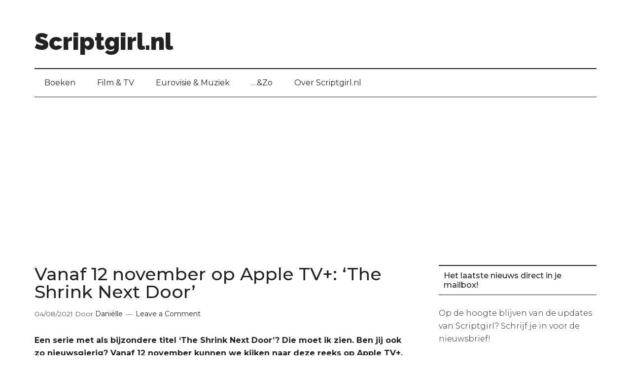

--- FILE ---
content_type: text/html; charset=UTF-8
request_url: https://www.scriptgirl.nl/2021/08/vanaf-12-november-op-apple-tv-the-shrink-next-door/
body_size: 18855
content:
<!DOCTYPE html>
<html lang="nl">
<head >
<meta charset="UTF-8" />
<meta name="viewport" content="width=device-width, initial-scale=1" />
<script>var et_site_url='https://www.scriptgirl.nl';var et_post_id='51945';function et_core_page_resource_fallback(a,b){"undefined"===typeof b&&(b=a.sheet.cssRules&&0===a.sheet.cssRules.length);b&&(a.onerror=null,a.onload=null,a.href?a.href=et_site_url+"/?et_core_page_resource="+a.id+et_post_id:a.src&&(a.src=et_site_url+"/?et_core_page_resource="+a.id+et_post_id))}
</script><meta name='robots' content='index, follow, max-image-preview:large, max-snippet:-1, max-video-preview:-1' />

	<!-- This site is optimized with the Yoast SEO plugin v26.7 - https://yoast.com/wordpress/plugins/seo/ -->
	<title>Vanaf 12 november op Apple TV+: &#039;The Shrink Next Door&#039; - Scriptgirl.nl</title>
	<meta name="description" content="De serie &#039;The Shrink Next Door&#039; is gebaseerd op het waargebeurde verhaal van Marty en de therapeut die zijn leven veranderde, en overnam." />
	<link rel="canonical" href="https://www.scriptgirl.nl/2021/08/vanaf-12-november-op-apple-tv-the-shrink-next-door/" />
	<meta property="og:locale" content="nl_NL" />
	<meta property="og:type" content="article" />
	<meta property="og:title" content="Vanaf 12 november op Apple TV+: &#039;The Shrink Next Door&#039; - Scriptgirl.nl" />
	<meta property="og:description" content="De serie &#039;The Shrink Next Door&#039; is gebaseerd op het waargebeurde verhaal van Marty en de therapeut die zijn leven veranderde, en overnam." />
	<meta property="og:url" content="https://www.scriptgirl.nl/2021/08/vanaf-12-november-op-apple-tv-the-shrink-next-door/" />
	<meta property="og:site_name" content="Scriptgirl.nl" />
	<meta property="article:author" content="https://www.facebook.com/scriptgirlnl/" />
	<meta property="article:published_time" content="2021-08-03T23:06:00+00:00" />
	<meta property="article:modified_time" content="2021-08-05T09:27:20+00:00" />
	<meta property="og:image" content="https://www.scriptgirl.nl/wp-content/uploads/The-Shrink-Next-Door-e1626592402185.jpg" />
	<meta property="og:image:width" content="750" />
	<meta property="og:image:height" content="422" />
	<meta property="og:image:type" content="image/jpeg" />
	<meta name="author" content="Daniëlle" />
	<meta name="twitter:card" content="summary_large_image" />
	<meta name="twitter:creator" content="@scriptgirlnl" />
	<meta name="twitter:label1" content="Written by" />
	<meta name="twitter:data1" content="Daniëlle" />
	<meta name="twitter:label2" content="Est. reading time" />
	<meta name="twitter:data2" content="2 minutes" />
	<script type="application/ld+json" class="yoast-schema-graph">{"@context":"https://schema.org","@graph":[{"@type":"Article","@id":"https://www.scriptgirl.nl/2021/08/vanaf-12-november-op-apple-tv-the-shrink-next-door/#article","isPartOf":{"@id":"https://www.scriptgirl.nl/2021/08/vanaf-12-november-op-apple-tv-the-shrink-next-door/"},"author":{"name":"Daniëlle","@id":"https://www.scriptgirl.nl/#/schema/person/ea0ee7b7489fbc5e453be2e74a14102e"},"headline":"Vanaf 12 november op Apple TV+: &#8216;The Shrink Next Door&#8217;","datePublished":"2021-08-03T23:06:00+00:00","dateModified":"2021-08-05T09:27:20+00:00","mainEntityOfPage":{"@id":"https://www.scriptgirl.nl/2021/08/vanaf-12-november-op-apple-tv-the-shrink-next-door/"},"wordCount":255,"commentCount":0,"publisher":{"@id":"https://www.scriptgirl.nl/#organization"},"image":{"@id":"https://www.scriptgirl.nl/2021/08/vanaf-12-november-op-apple-tv-the-shrink-next-door/#primaryimage"},"thumbnailUrl":"https://www.scriptgirl.nl/wp-content/uploads/The-Shrink-Next-Door-e1626592402185.jpg","keywords":["Apple TV+","gebaseerd op podcast","Joe Nocera","Kathryn Hahn","Paul Rudd","serie","The Shrink Next Door","Will Ferrell"],"articleSection":["Featured","Film &amp; TV"],"inLanguage":"nl","potentialAction":[{"@type":"CommentAction","name":"Comment","target":["https://www.scriptgirl.nl/2021/08/vanaf-12-november-op-apple-tv-the-shrink-next-door/#respond"]}]},{"@type":"WebPage","@id":"https://www.scriptgirl.nl/2021/08/vanaf-12-november-op-apple-tv-the-shrink-next-door/","url":"https://www.scriptgirl.nl/2021/08/vanaf-12-november-op-apple-tv-the-shrink-next-door/","name":"Vanaf 12 november op Apple TV+: 'The Shrink Next Door' - Scriptgirl.nl","isPartOf":{"@id":"https://www.scriptgirl.nl/#website"},"primaryImageOfPage":{"@id":"https://www.scriptgirl.nl/2021/08/vanaf-12-november-op-apple-tv-the-shrink-next-door/#primaryimage"},"image":{"@id":"https://www.scriptgirl.nl/2021/08/vanaf-12-november-op-apple-tv-the-shrink-next-door/#primaryimage"},"thumbnailUrl":"https://www.scriptgirl.nl/wp-content/uploads/The-Shrink-Next-Door-e1626592402185.jpg","datePublished":"2021-08-03T23:06:00+00:00","dateModified":"2021-08-05T09:27:20+00:00","description":"De serie 'The Shrink Next Door' is gebaseerd op het waargebeurde verhaal van Marty en de therapeut die zijn leven veranderde, en overnam.","breadcrumb":{"@id":"https://www.scriptgirl.nl/2021/08/vanaf-12-november-op-apple-tv-the-shrink-next-door/#breadcrumb"},"inLanguage":"nl","potentialAction":[{"@type":"ReadAction","target":["https://www.scriptgirl.nl/2021/08/vanaf-12-november-op-apple-tv-the-shrink-next-door/"]}]},{"@type":"ImageObject","inLanguage":"nl","@id":"https://www.scriptgirl.nl/2021/08/vanaf-12-november-op-apple-tv-the-shrink-next-door/#primaryimage","url":"https://www.scriptgirl.nl/wp-content/uploads/The-Shrink-Next-Door-e1626592402185.jpg","contentUrl":"https://www.scriptgirl.nl/wp-content/uploads/The-Shrink-Next-Door-e1626592402185.jpg","width":750,"height":422,"caption":"The Shrink Next Door"},{"@type":"BreadcrumbList","@id":"https://www.scriptgirl.nl/2021/08/vanaf-12-november-op-apple-tv-the-shrink-next-door/#breadcrumb","itemListElement":[{"@type":"ListItem","position":1,"name":"BLOG","item":"https://www.scriptgirl.nl/blog/"},{"@type":"ListItem","position":2,"name":"Vanaf 12 november op Apple TV+: &#8216;The Shrink Next Door&#8217;"}]},{"@type":"WebSite","@id":"https://www.scriptgirl.nl/#website","url":"https://www.scriptgirl.nl/","name":"Scriptgirl.nl","description":"TV, thrillers &amp; fashion","publisher":{"@id":"https://www.scriptgirl.nl/#organization"},"potentialAction":[{"@type":"SearchAction","target":{"@type":"EntryPoint","urlTemplate":"https://www.scriptgirl.nl/?s={search_term_string}"},"query-input":{"@type":"PropertyValueSpecification","valueRequired":true,"valueName":"search_term_string"}}],"inLanguage":"nl"},{"@type":"Organization","@id":"https://www.scriptgirl.nl/#organization","name":"Scriptgirl.nl","url":"https://www.scriptgirl.nl/","logo":{"@type":"ImageObject","inLanguage":"nl","@id":"https://www.scriptgirl.nl/#/schema/logo/image/","url":"https://www.scriptgirl.nl/wp-content/uploads/Scriptgirl.nl-logo-1.png","contentUrl":"https://www.scriptgirl.nl/wp-content/uploads/Scriptgirl.nl-logo-1.png","width":225,"height":225,"caption":"Scriptgirl.nl"},"image":{"@id":"https://www.scriptgirl.nl/#/schema/logo/image/"}},{"@type":"Person","@id":"https://www.scriptgirl.nl/#/schema/person/ea0ee7b7489fbc5e453be2e74a14102e","name":"Daniëlle","image":{"@type":"ImageObject","inLanguage":"nl","@id":"https://www.scriptgirl.nl/#/schema/person/image/","url":"https://secure.gravatar.com/avatar/4affbad18b80cb85bbdd76e291164f7918889de0ac7d4eeac926d3c96828b204?s=96&d=identicon&r=g","contentUrl":"https://secure.gravatar.com/avatar/4affbad18b80cb85bbdd76e291164f7918889de0ac7d4eeac926d3c96828b204?s=96&d=identicon&r=g","caption":"Daniëlle"},"description":"Blogger ( blogt ook dagelijks op OhOhMama.nl), tv-verslaafd, historica, ooit ook eens opgeleid als journalist, webjunkie en leest meer dan goed voor d'r is. Woont in het dagelijks leven samen met een geduldige vriend, twee dochters , een hond en een eigenwijze kat.","sameAs":["http://www.scriptgirl.nl","https://www.facebook.com/scriptgirlnl/","https://www.instagram.com/scriptgirlnl","https://www.linkedin.com/in/danielle-spoelstra-05004aa4/?originalSubdomain=nl","https://x.com/scriptgirlnl"],"url":"https://www.scriptgirl.nl/author/liviaflorence/"}]}</script>
	<!-- / Yoast SEO plugin. -->


<link rel='dns-prefetch' href='//fonts.googleapis.com' />
<link rel="alternate" type="application/rss+xml" title="Scriptgirl.nl &raquo; Feed" href="https://www.scriptgirl.nl/feed/" />
<link rel="alternate" type="application/rss+xml" title="Scriptgirl.nl &raquo; reacties feed" href="https://www.scriptgirl.nl/comments/feed/" />
<script type="text/javascript" id="wpp-js" src="https://www.scriptgirl.nl/wp-content/plugins/wordpress-popular-posts/assets/js/wpp.min.js?ver=7.3.6" data-sampling="0" data-sampling-rate="100" data-api-url="https://www.scriptgirl.nl/wp-json/wordpress-popular-posts" data-post-id="51945" data-token="c979ca58d4" data-lang="0" data-debug="0"></script>
<link rel="alternate" type="application/rss+xml" title="Scriptgirl.nl &raquo; Vanaf 12 november op Apple TV+: &#8216;The Shrink Next Door&#8217; Reacties feed" href="https://www.scriptgirl.nl/2021/08/vanaf-12-november-op-apple-tv-the-shrink-next-door/feed/" />
		<!-- This site uses the Google Analytics by MonsterInsights plugin v9.11.1 - Using Analytics tracking - https://www.monsterinsights.com/ -->
							<script src="//www.googletagmanager.com/gtag/js?id=G-06VBYGZ07C"  data-cfasync="false" data-wpfc-render="false" type="text/javascript" async></script>
			<script data-cfasync="false" data-wpfc-render="false" type="text/javascript">
				var mi_version = '9.11.1';
				var mi_track_user = true;
				var mi_no_track_reason = '';
								var MonsterInsightsDefaultLocations = {"page_location":"https:\/\/www.scriptgirl.nl\/2021\/08\/vanaf-12-november-op-apple-tv-the-shrink-next-door\/"};
								if ( typeof MonsterInsightsPrivacyGuardFilter === 'function' ) {
					var MonsterInsightsLocations = (typeof MonsterInsightsExcludeQuery === 'object') ? MonsterInsightsPrivacyGuardFilter( MonsterInsightsExcludeQuery ) : MonsterInsightsPrivacyGuardFilter( MonsterInsightsDefaultLocations );
				} else {
					var MonsterInsightsLocations = (typeof MonsterInsightsExcludeQuery === 'object') ? MonsterInsightsExcludeQuery : MonsterInsightsDefaultLocations;
				}

								var disableStrs = [
										'ga-disable-G-06VBYGZ07C',
									];

				/* Function to detect opted out users */
				function __gtagTrackerIsOptedOut() {
					for (var index = 0; index < disableStrs.length; index++) {
						if (document.cookie.indexOf(disableStrs[index] + '=true') > -1) {
							return true;
						}
					}

					return false;
				}

				/* Disable tracking if the opt-out cookie exists. */
				if (__gtagTrackerIsOptedOut()) {
					for (var index = 0; index < disableStrs.length; index++) {
						window[disableStrs[index]] = true;
					}
				}

				/* Opt-out function */
				function __gtagTrackerOptout() {
					for (var index = 0; index < disableStrs.length; index++) {
						document.cookie = disableStrs[index] + '=true; expires=Thu, 31 Dec 2099 23:59:59 UTC; path=/';
						window[disableStrs[index]] = true;
					}
				}

				if ('undefined' === typeof gaOptout) {
					function gaOptout() {
						__gtagTrackerOptout();
					}
				}
								window.dataLayer = window.dataLayer || [];

				window.MonsterInsightsDualTracker = {
					helpers: {},
					trackers: {},
				};
				if (mi_track_user) {
					function __gtagDataLayer() {
						dataLayer.push(arguments);
					}

					function __gtagTracker(type, name, parameters) {
						if (!parameters) {
							parameters = {};
						}

						if (parameters.send_to) {
							__gtagDataLayer.apply(null, arguments);
							return;
						}

						if (type === 'event') {
														parameters.send_to = monsterinsights_frontend.v4_id;
							var hookName = name;
							if (typeof parameters['event_category'] !== 'undefined') {
								hookName = parameters['event_category'] + ':' + name;
							}

							if (typeof MonsterInsightsDualTracker.trackers[hookName] !== 'undefined') {
								MonsterInsightsDualTracker.trackers[hookName](parameters);
							} else {
								__gtagDataLayer('event', name, parameters);
							}
							
						} else {
							__gtagDataLayer.apply(null, arguments);
						}
					}

					__gtagTracker('js', new Date());
					__gtagTracker('set', {
						'developer_id.dZGIzZG': true,
											});
					if ( MonsterInsightsLocations.page_location ) {
						__gtagTracker('set', MonsterInsightsLocations);
					}
										__gtagTracker('config', 'G-06VBYGZ07C', {"forceSSL":"true","anonymize_ip":"true","link_attribution":"true"} );
										window.gtag = __gtagTracker;										(function () {
						/* https://developers.google.com/analytics/devguides/collection/analyticsjs/ */
						/* ga and __gaTracker compatibility shim. */
						var noopfn = function () {
							return null;
						};
						var newtracker = function () {
							return new Tracker();
						};
						var Tracker = function () {
							return null;
						};
						var p = Tracker.prototype;
						p.get = noopfn;
						p.set = noopfn;
						p.send = function () {
							var args = Array.prototype.slice.call(arguments);
							args.unshift('send');
							__gaTracker.apply(null, args);
						};
						var __gaTracker = function () {
							var len = arguments.length;
							if (len === 0) {
								return;
							}
							var f = arguments[len - 1];
							if (typeof f !== 'object' || f === null || typeof f.hitCallback !== 'function') {
								if ('send' === arguments[0]) {
									var hitConverted, hitObject = false, action;
									if ('event' === arguments[1]) {
										if ('undefined' !== typeof arguments[3]) {
											hitObject = {
												'eventAction': arguments[3],
												'eventCategory': arguments[2],
												'eventLabel': arguments[4],
												'value': arguments[5] ? arguments[5] : 1,
											}
										}
									}
									if ('pageview' === arguments[1]) {
										if ('undefined' !== typeof arguments[2]) {
											hitObject = {
												'eventAction': 'page_view',
												'page_path': arguments[2],
											}
										}
									}
									if (typeof arguments[2] === 'object') {
										hitObject = arguments[2];
									}
									if (typeof arguments[5] === 'object') {
										Object.assign(hitObject, arguments[5]);
									}
									if ('undefined' !== typeof arguments[1].hitType) {
										hitObject = arguments[1];
										if ('pageview' === hitObject.hitType) {
											hitObject.eventAction = 'page_view';
										}
									}
									if (hitObject) {
										action = 'timing' === arguments[1].hitType ? 'timing_complete' : hitObject.eventAction;
										hitConverted = mapArgs(hitObject);
										__gtagTracker('event', action, hitConverted);
									}
								}
								return;
							}

							function mapArgs(args) {
								var arg, hit = {};
								var gaMap = {
									'eventCategory': 'event_category',
									'eventAction': 'event_action',
									'eventLabel': 'event_label',
									'eventValue': 'event_value',
									'nonInteraction': 'non_interaction',
									'timingCategory': 'event_category',
									'timingVar': 'name',
									'timingValue': 'value',
									'timingLabel': 'event_label',
									'page': 'page_path',
									'location': 'page_location',
									'title': 'page_title',
									'referrer' : 'page_referrer',
								};
								for (arg in args) {
																		if (!(!args.hasOwnProperty(arg) || !gaMap.hasOwnProperty(arg))) {
										hit[gaMap[arg]] = args[arg];
									} else {
										hit[arg] = args[arg];
									}
								}
								return hit;
							}

							try {
								f.hitCallback();
							} catch (ex) {
							}
						};
						__gaTracker.create = newtracker;
						__gaTracker.getByName = newtracker;
						__gaTracker.getAll = function () {
							return [];
						};
						__gaTracker.remove = noopfn;
						__gaTracker.loaded = true;
						window['__gaTracker'] = __gaTracker;
					})();
									} else {
										console.log("");
					(function () {
						function __gtagTracker() {
							return null;
						}

						window['__gtagTracker'] = __gtagTracker;
						window['gtag'] = __gtagTracker;
					})();
									}
			</script>
							<!-- / Google Analytics by MonsterInsights -->
		<style id='wp-img-auto-sizes-contain-inline-css' type='text/css'>
img:is([sizes=auto i],[sizes^="auto," i]){contain-intrinsic-size:3000px 1500px}
/*# sourceURL=wp-img-auto-sizes-contain-inline-css */
</style>
<link rel='stylesheet' id='magazine-pro-css' href='https://www.scriptgirl.nl/wp-content/themes/magazine-pro/style.css?ver=3.2.2' type='text/css' media='all' />
<style id='wp-emoji-styles-inline-css' type='text/css'>

	img.wp-smiley, img.emoji {
		display: inline !important;
		border: none !important;
		box-shadow: none !important;
		height: 1em !important;
		width: 1em !important;
		margin: 0 0.07em !important;
		vertical-align: -0.1em !important;
		background: none !important;
		padding: 0 !important;
	}
/*# sourceURL=wp-emoji-styles-inline-css */
</style>
<style id='wp-block-library-inline-css' type='text/css'>
:root{--wp-block-synced-color:#7a00df;--wp-block-synced-color--rgb:122,0,223;--wp-bound-block-color:var(--wp-block-synced-color);--wp-editor-canvas-background:#ddd;--wp-admin-theme-color:#007cba;--wp-admin-theme-color--rgb:0,124,186;--wp-admin-theme-color-darker-10:#006ba1;--wp-admin-theme-color-darker-10--rgb:0,107,160.5;--wp-admin-theme-color-darker-20:#005a87;--wp-admin-theme-color-darker-20--rgb:0,90,135;--wp-admin-border-width-focus:2px}@media (min-resolution:192dpi){:root{--wp-admin-border-width-focus:1.5px}}.wp-element-button{cursor:pointer}:root .has-very-light-gray-background-color{background-color:#eee}:root .has-very-dark-gray-background-color{background-color:#313131}:root .has-very-light-gray-color{color:#eee}:root .has-very-dark-gray-color{color:#313131}:root .has-vivid-green-cyan-to-vivid-cyan-blue-gradient-background{background:linear-gradient(135deg,#00d084,#0693e3)}:root .has-purple-crush-gradient-background{background:linear-gradient(135deg,#34e2e4,#4721fb 50%,#ab1dfe)}:root .has-hazy-dawn-gradient-background{background:linear-gradient(135deg,#faaca8,#dad0ec)}:root .has-subdued-olive-gradient-background{background:linear-gradient(135deg,#fafae1,#67a671)}:root .has-atomic-cream-gradient-background{background:linear-gradient(135deg,#fdd79a,#004a59)}:root .has-nightshade-gradient-background{background:linear-gradient(135deg,#330968,#31cdcf)}:root .has-midnight-gradient-background{background:linear-gradient(135deg,#020381,#2874fc)}:root{--wp--preset--font-size--normal:16px;--wp--preset--font-size--huge:42px}.has-regular-font-size{font-size:1em}.has-larger-font-size{font-size:2.625em}.has-normal-font-size{font-size:var(--wp--preset--font-size--normal)}.has-huge-font-size{font-size:var(--wp--preset--font-size--huge)}.has-text-align-center{text-align:center}.has-text-align-left{text-align:left}.has-text-align-right{text-align:right}.has-fit-text{white-space:nowrap!important}#end-resizable-editor-section{display:none}.aligncenter{clear:both}.items-justified-left{justify-content:flex-start}.items-justified-center{justify-content:center}.items-justified-right{justify-content:flex-end}.items-justified-space-between{justify-content:space-between}.screen-reader-text{border:0;clip-path:inset(50%);height:1px;margin:-1px;overflow:hidden;padding:0;position:absolute;width:1px;word-wrap:normal!important}.screen-reader-text:focus{background-color:#ddd;clip-path:none;color:#444;display:block;font-size:1em;height:auto;left:5px;line-height:normal;padding:15px 23px 14px;text-decoration:none;top:5px;width:auto;z-index:100000}html :where(.has-border-color){border-style:solid}html :where([style*=border-top-color]){border-top-style:solid}html :where([style*=border-right-color]){border-right-style:solid}html :where([style*=border-bottom-color]){border-bottom-style:solid}html :where([style*=border-left-color]){border-left-style:solid}html :where([style*=border-width]){border-style:solid}html :where([style*=border-top-width]){border-top-style:solid}html :where([style*=border-right-width]){border-right-style:solid}html :where([style*=border-bottom-width]){border-bottom-style:solid}html :where([style*=border-left-width]){border-left-style:solid}html :where(img[class*=wp-image-]){height:auto;max-width:100%}:where(figure){margin:0 0 1em}html :where(.is-position-sticky){--wp-admin--admin-bar--position-offset:var(--wp-admin--admin-bar--height,0px)}@media screen and (max-width:600px){html :where(.is-position-sticky){--wp-admin--admin-bar--position-offset:0px}}

/*# sourceURL=wp-block-library-inline-css */
</style><style id='wp-block-heading-inline-css' type='text/css'>
h1:where(.wp-block-heading).has-background,h2:where(.wp-block-heading).has-background,h3:where(.wp-block-heading).has-background,h4:where(.wp-block-heading).has-background,h5:where(.wp-block-heading).has-background,h6:where(.wp-block-heading).has-background{padding:1.25em 2.375em}h1.has-text-align-left[style*=writing-mode]:where([style*=vertical-lr]),h1.has-text-align-right[style*=writing-mode]:where([style*=vertical-rl]),h2.has-text-align-left[style*=writing-mode]:where([style*=vertical-lr]),h2.has-text-align-right[style*=writing-mode]:where([style*=vertical-rl]),h3.has-text-align-left[style*=writing-mode]:where([style*=vertical-lr]),h3.has-text-align-right[style*=writing-mode]:where([style*=vertical-rl]),h4.has-text-align-left[style*=writing-mode]:where([style*=vertical-lr]),h4.has-text-align-right[style*=writing-mode]:where([style*=vertical-rl]),h5.has-text-align-left[style*=writing-mode]:where([style*=vertical-lr]),h5.has-text-align-right[style*=writing-mode]:where([style*=vertical-rl]),h6.has-text-align-left[style*=writing-mode]:where([style*=vertical-lr]),h6.has-text-align-right[style*=writing-mode]:where([style*=vertical-rl]){rotate:180deg}
/*# sourceURL=https://www.scriptgirl.nl/wp-includes/blocks/heading/style.min.css */
</style>
<style id='wp-block-embed-inline-css' type='text/css'>
.wp-block-embed.alignleft,.wp-block-embed.alignright,.wp-block[data-align=left]>[data-type="core/embed"],.wp-block[data-align=right]>[data-type="core/embed"]{max-width:360px;width:100%}.wp-block-embed.alignleft .wp-block-embed__wrapper,.wp-block-embed.alignright .wp-block-embed__wrapper,.wp-block[data-align=left]>[data-type="core/embed"] .wp-block-embed__wrapper,.wp-block[data-align=right]>[data-type="core/embed"] .wp-block-embed__wrapper{min-width:280px}.wp-block-cover .wp-block-embed{min-height:240px;min-width:320px}.wp-block-embed{overflow-wrap:break-word}.wp-block-embed :where(figcaption){margin-bottom:1em;margin-top:.5em}.wp-block-embed iframe{max-width:100%}.wp-block-embed__wrapper{position:relative}.wp-embed-responsive .wp-has-aspect-ratio .wp-block-embed__wrapper:before{content:"";display:block;padding-top:50%}.wp-embed-responsive .wp-has-aspect-ratio iframe{bottom:0;height:100%;left:0;position:absolute;right:0;top:0;width:100%}.wp-embed-responsive .wp-embed-aspect-21-9 .wp-block-embed__wrapper:before{padding-top:42.85%}.wp-embed-responsive .wp-embed-aspect-18-9 .wp-block-embed__wrapper:before{padding-top:50%}.wp-embed-responsive .wp-embed-aspect-16-9 .wp-block-embed__wrapper:before{padding-top:56.25%}.wp-embed-responsive .wp-embed-aspect-4-3 .wp-block-embed__wrapper:before{padding-top:75%}.wp-embed-responsive .wp-embed-aspect-1-1 .wp-block-embed__wrapper:before{padding-top:100%}.wp-embed-responsive .wp-embed-aspect-9-16 .wp-block-embed__wrapper:before{padding-top:177.77%}.wp-embed-responsive .wp-embed-aspect-1-2 .wp-block-embed__wrapper:before{padding-top:200%}
/*# sourceURL=https://www.scriptgirl.nl/wp-includes/blocks/embed/style.min.css */
</style>
<style id='wp-block-paragraph-inline-css' type='text/css'>
.is-small-text{font-size:.875em}.is-regular-text{font-size:1em}.is-large-text{font-size:2.25em}.is-larger-text{font-size:3em}.has-drop-cap:not(:focus):first-letter{float:left;font-size:8.4em;font-style:normal;font-weight:100;line-height:.68;margin:.05em .1em 0 0;text-transform:uppercase}body.rtl .has-drop-cap:not(:focus):first-letter{float:none;margin-left:.1em}p.has-drop-cap.has-background{overflow:hidden}:root :where(p.has-background){padding:1.25em 2.375em}:where(p.has-text-color:not(.has-link-color)) a{color:inherit}p.has-text-align-left[style*="writing-mode:vertical-lr"],p.has-text-align-right[style*="writing-mode:vertical-rl"]{rotate:180deg}
/*# sourceURL=https://www.scriptgirl.nl/wp-includes/blocks/paragraph/style.min.css */
</style>
<style id='global-styles-inline-css' type='text/css'>
:root{--wp--preset--aspect-ratio--square: 1;--wp--preset--aspect-ratio--4-3: 4/3;--wp--preset--aspect-ratio--3-4: 3/4;--wp--preset--aspect-ratio--3-2: 3/2;--wp--preset--aspect-ratio--2-3: 2/3;--wp--preset--aspect-ratio--16-9: 16/9;--wp--preset--aspect-ratio--9-16: 9/16;--wp--preset--color--black: #000000;--wp--preset--color--cyan-bluish-gray: #abb8c3;--wp--preset--color--white: #ffffff;--wp--preset--color--pale-pink: #f78da7;--wp--preset--color--vivid-red: #cf2e2e;--wp--preset--color--luminous-vivid-orange: #ff6900;--wp--preset--color--luminous-vivid-amber: #fcb900;--wp--preset--color--light-green-cyan: #7bdcb5;--wp--preset--color--vivid-green-cyan: #00d084;--wp--preset--color--pale-cyan-blue: #8ed1fc;--wp--preset--color--vivid-cyan-blue: #0693e3;--wp--preset--color--vivid-purple: #9b51e0;--wp--preset--gradient--vivid-cyan-blue-to-vivid-purple: linear-gradient(135deg,rgb(6,147,227) 0%,rgb(155,81,224) 100%);--wp--preset--gradient--light-green-cyan-to-vivid-green-cyan: linear-gradient(135deg,rgb(122,220,180) 0%,rgb(0,208,130) 100%);--wp--preset--gradient--luminous-vivid-amber-to-luminous-vivid-orange: linear-gradient(135deg,rgb(252,185,0) 0%,rgb(255,105,0) 100%);--wp--preset--gradient--luminous-vivid-orange-to-vivid-red: linear-gradient(135deg,rgb(255,105,0) 0%,rgb(207,46,46) 100%);--wp--preset--gradient--very-light-gray-to-cyan-bluish-gray: linear-gradient(135deg,rgb(238,238,238) 0%,rgb(169,184,195) 100%);--wp--preset--gradient--cool-to-warm-spectrum: linear-gradient(135deg,rgb(74,234,220) 0%,rgb(151,120,209) 20%,rgb(207,42,186) 40%,rgb(238,44,130) 60%,rgb(251,105,98) 80%,rgb(254,248,76) 100%);--wp--preset--gradient--blush-light-purple: linear-gradient(135deg,rgb(255,206,236) 0%,rgb(152,150,240) 100%);--wp--preset--gradient--blush-bordeaux: linear-gradient(135deg,rgb(254,205,165) 0%,rgb(254,45,45) 50%,rgb(107,0,62) 100%);--wp--preset--gradient--luminous-dusk: linear-gradient(135deg,rgb(255,203,112) 0%,rgb(199,81,192) 50%,rgb(65,88,208) 100%);--wp--preset--gradient--pale-ocean: linear-gradient(135deg,rgb(255,245,203) 0%,rgb(182,227,212) 50%,rgb(51,167,181) 100%);--wp--preset--gradient--electric-grass: linear-gradient(135deg,rgb(202,248,128) 0%,rgb(113,206,126) 100%);--wp--preset--gradient--midnight: linear-gradient(135deg,rgb(2,3,129) 0%,rgb(40,116,252) 100%);--wp--preset--font-size--small: 13px;--wp--preset--font-size--medium: 20px;--wp--preset--font-size--large: 36px;--wp--preset--font-size--x-large: 42px;--wp--preset--spacing--20: 0.44rem;--wp--preset--spacing--30: 0.67rem;--wp--preset--spacing--40: 1rem;--wp--preset--spacing--50: 1.5rem;--wp--preset--spacing--60: 2.25rem;--wp--preset--spacing--70: 3.38rem;--wp--preset--spacing--80: 5.06rem;--wp--preset--shadow--natural: 6px 6px 9px rgba(0, 0, 0, 0.2);--wp--preset--shadow--deep: 12px 12px 50px rgba(0, 0, 0, 0.4);--wp--preset--shadow--sharp: 6px 6px 0px rgba(0, 0, 0, 0.2);--wp--preset--shadow--outlined: 6px 6px 0px -3px rgb(255, 255, 255), 6px 6px rgb(0, 0, 0);--wp--preset--shadow--crisp: 6px 6px 0px rgb(0, 0, 0);}:where(.is-layout-flex){gap: 0.5em;}:where(.is-layout-grid){gap: 0.5em;}body .is-layout-flex{display: flex;}.is-layout-flex{flex-wrap: wrap;align-items: center;}.is-layout-flex > :is(*, div){margin: 0;}body .is-layout-grid{display: grid;}.is-layout-grid > :is(*, div){margin: 0;}:where(.wp-block-columns.is-layout-flex){gap: 2em;}:where(.wp-block-columns.is-layout-grid){gap: 2em;}:where(.wp-block-post-template.is-layout-flex){gap: 1.25em;}:where(.wp-block-post-template.is-layout-grid){gap: 1.25em;}.has-black-color{color: var(--wp--preset--color--black) !important;}.has-cyan-bluish-gray-color{color: var(--wp--preset--color--cyan-bluish-gray) !important;}.has-white-color{color: var(--wp--preset--color--white) !important;}.has-pale-pink-color{color: var(--wp--preset--color--pale-pink) !important;}.has-vivid-red-color{color: var(--wp--preset--color--vivid-red) !important;}.has-luminous-vivid-orange-color{color: var(--wp--preset--color--luminous-vivid-orange) !important;}.has-luminous-vivid-amber-color{color: var(--wp--preset--color--luminous-vivid-amber) !important;}.has-light-green-cyan-color{color: var(--wp--preset--color--light-green-cyan) !important;}.has-vivid-green-cyan-color{color: var(--wp--preset--color--vivid-green-cyan) !important;}.has-pale-cyan-blue-color{color: var(--wp--preset--color--pale-cyan-blue) !important;}.has-vivid-cyan-blue-color{color: var(--wp--preset--color--vivid-cyan-blue) !important;}.has-vivid-purple-color{color: var(--wp--preset--color--vivid-purple) !important;}.has-black-background-color{background-color: var(--wp--preset--color--black) !important;}.has-cyan-bluish-gray-background-color{background-color: var(--wp--preset--color--cyan-bluish-gray) !important;}.has-white-background-color{background-color: var(--wp--preset--color--white) !important;}.has-pale-pink-background-color{background-color: var(--wp--preset--color--pale-pink) !important;}.has-vivid-red-background-color{background-color: var(--wp--preset--color--vivid-red) !important;}.has-luminous-vivid-orange-background-color{background-color: var(--wp--preset--color--luminous-vivid-orange) !important;}.has-luminous-vivid-amber-background-color{background-color: var(--wp--preset--color--luminous-vivid-amber) !important;}.has-light-green-cyan-background-color{background-color: var(--wp--preset--color--light-green-cyan) !important;}.has-vivid-green-cyan-background-color{background-color: var(--wp--preset--color--vivid-green-cyan) !important;}.has-pale-cyan-blue-background-color{background-color: var(--wp--preset--color--pale-cyan-blue) !important;}.has-vivid-cyan-blue-background-color{background-color: var(--wp--preset--color--vivid-cyan-blue) !important;}.has-vivid-purple-background-color{background-color: var(--wp--preset--color--vivid-purple) !important;}.has-black-border-color{border-color: var(--wp--preset--color--black) !important;}.has-cyan-bluish-gray-border-color{border-color: var(--wp--preset--color--cyan-bluish-gray) !important;}.has-white-border-color{border-color: var(--wp--preset--color--white) !important;}.has-pale-pink-border-color{border-color: var(--wp--preset--color--pale-pink) !important;}.has-vivid-red-border-color{border-color: var(--wp--preset--color--vivid-red) !important;}.has-luminous-vivid-orange-border-color{border-color: var(--wp--preset--color--luminous-vivid-orange) !important;}.has-luminous-vivid-amber-border-color{border-color: var(--wp--preset--color--luminous-vivid-amber) !important;}.has-light-green-cyan-border-color{border-color: var(--wp--preset--color--light-green-cyan) !important;}.has-vivid-green-cyan-border-color{border-color: var(--wp--preset--color--vivid-green-cyan) !important;}.has-pale-cyan-blue-border-color{border-color: var(--wp--preset--color--pale-cyan-blue) !important;}.has-vivid-cyan-blue-border-color{border-color: var(--wp--preset--color--vivid-cyan-blue) !important;}.has-vivid-purple-border-color{border-color: var(--wp--preset--color--vivid-purple) !important;}.has-vivid-cyan-blue-to-vivid-purple-gradient-background{background: var(--wp--preset--gradient--vivid-cyan-blue-to-vivid-purple) !important;}.has-light-green-cyan-to-vivid-green-cyan-gradient-background{background: var(--wp--preset--gradient--light-green-cyan-to-vivid-green-cyan) !important;}.has-luminous-vivid-amber-to-luminous-vivid-orange-gradient-background{background: var(--wp--preset--gradient--luminous-vivid-amber-to-luminous-vivid-orange) !important;}.has-luminous-vivid-orange-to-vivid-red-gradient-background{background: var(--wp--preset--gradient--luminous-vivid-orange-to-vivid-red) !important;}.has-very-light-gray-to-cyan-bluish-gray-gradient-background{background: var(--wp--preset--gradient--very-light-gray-to-cyan-bluish-gray) !important;}.has-cool-to-warm-spectrum-gradient-background{background: var(--wp--preset--gradient--cool-to-warm-spectrum) !important;}.has-blush-light-purple-gradient-background{background: var(--wp--preset--gradient--blush-light-purple) !important;}.has-blush-bordeaux-gradient-background{background: var(--wp--preset--gradient--blush-bordeaux) !important;}.has-luminous-dusk-gradient-background{background: var(--wp--preset--gradient--luminous-dusk) !important;}.has-pale-ocean-gradient-background{background: var(--wp--preset--gradient--pale-ocean) !important;}.has-electric-grass-gradient-background{background: var(--wp--preset--gradient--electric-grass) !important;}.has-midnight-gradient-background{background: var(--wp--preset--gradient--midnight) !important;}.has-small-font-size{font-size: var(--wp--preset--font-size--small) !important;}.has-medium-font-size{font-size: var(--wp--preset--font-size--medium) !important;}.has-large-font-size{font-size: var(--wp--preset--font-size--large) !important;}.has-x-large-font-size{font-size: var(--wp--preset--font-size--x-large) !important;}
/*# sourceURL=global-styles-inline-css */
</style>

<style id='classic-theme-styles-inline-css' type='text/css'>
/*! This file is auto-generated */
.wp-block-button__link{color:#fff;background-color:#32373c;border-radius:9999px;box-shadow:none;text-decoration:none;padding:calc(.667em + 2px) calc(1.333em + 2px);font-size:1.125em}.wp-block-file__button{background:#32373c;color:#fff;text-decoration:none}
/*# sourceURL=/wp-includes/css/classic-themes.min.css */
</style>
<link rel='stylesheet' id='crp-style-rounded-thumbs-css' href='https://www.scriptgirl.nl/wp-content/plugins/contextual-related-posts/css/rounded-thumbs.min.css?ver=4.1.0' type='text/css' media='all' />
<style id='crp-style-rounded-thumbs-inline-css' type='text/css'>

			.crp_related.crp-rounded-thumbs a {
				width: 150px;
                height: 150px;
				text-decoration: none;
			}
			.crp_related.crp-rounded-thumbs img {
				max-width: 150px;
				margin: auto;
			}
			.crp_related.crp-rounded-thumbs .crp_title {
				width: 100%;
			}
			
/*# sourceURL=crp-style-rounded-thumbs-inline-css */
</style>
<style id='crp-custom-style-inline-css' type='text/css'>
.crp_related.crp-rounded-thumbs li {
    border: none;
    padding: 0;
}

.crp_related.crp-rounded-thumbs {
    margin: 50px 0 20px 0;
}
/*# sourceURL=crp-custom-style-inline-css */
</style>
<link rel='stylesheet' id='et_monarch-css-css' href='https://www.scriptgirl.nl/wp-content/plugins/monarch/css/style.css?ver=1.4.14' type='text/css' media='all' />
<link rel='stylesheet' id='et-gf-open-sans-css' href='https://fonts.googleapis.com/css?family=Open+Sans:400,700' type='text/css' media='all' />
<link rel='stylesheet' id='wordpress-popular-posts-css-css' href='https://www.scriptgirl.nl/wp-content/plugins/wordpress-popular-posts/assets/css/wpp.css?ver=7.3.6' type='text/css' media='all' />
<link rel='stylesheet' id='google-fonts-css' href='//fonts.googleapis.com/css?family=Roboto%3A300%2C400%7CRaleway%3A400%2C500%2C900&#038;ver=3.2.2' type='text/css' media='all' />
<script type="text/javascript" src="https://www.scriptgirl.nl/wp-content/plugins/google-analytics-for-wordpress/assets/js/frontend-gtag.min.js?ver=9.11.1" id="monsterinsights-frontend-script-js" async="async" data-wp-strategy="async"></script>
<script data-cfasync="false" data-wpfc-render="false" type="text/javascript" id='monsterinsights-frontend-script-js-extra'>/* <![CDATA[ */
var monsterinsights_frontend = {"js_events_tracking":"true","download_extensions":"doc,pdf,ppt,zip,xls,docx,pptx,xlsx","inbound_paths":"[{\"path\":\"\\\/go\\\/\",\"label\":\"affiliate\"},{\"path\":\"\\\/recommend\\\/\",\"label\":\"affiliate\"}]","home_url":"https:\/\/www.scriptgirl.nl","hash_tracking":"false","v4_id":"G-06VBYGZ07C"};/* ]]> */
</script>
<script type="text/javascript" src="https://www.scriptgirl.nl/wp-includes/js/jquery/jquery.min.js?ver=3.7.1" id="jquery-core-js"></script>
<script type="text/javascript" src="https://www.scriptgirl.nl/wp-content/themes/magazine-pro/js/entry-date.js?ver=1.0.0" id="magazine-entry-date-js"></script>
<link rel="https://api.w.org/" href="https://www.scriptgirl.nl/wp-json/" /><link rel="alternate" title="JSON" type="application/json" href="https://www.scriptgirl.nl/wp-json/wp/v2/posts/51945" /><link rel='shortlink' href='https://www.scriptgirl.nl/?p=51945' />
<style type="text/css" id="et-social-custom-css">
				 
			</style><link rel="preload" href="https://www.scriptgirl.nl/wp-content/plugins/monarch/core/admin/fonts/modules.ttf" as="font" crossorigin="anonymous">            <style id="wpp-loading-animation-styles">@-webkit-keyframes bgslide{from{background-position-x:0}to{background-position-x:-200%}}@keyframes bgslide{from{background-position-x:0}to{background-position-x:-200%}}.wpp-widget-block-placeholder,.wpp-shortcode-placeholder{margin:0 auto;width:60px;height:3px;background:#dd3737;background:linear-gradient(90deg,#dd3737 0%,#571313 10%,#dd3737 100%);background-size:200% auto;border-radius:3px;-webkit-animation:bgslide 1s infinite linear;animation:bgslide 1s infinite linear}</style>
            <link rel="icon" href="https://www.scriptgirl.nl/wp-content/themes/magazine-pro/images/favicon.ico" />
<link rel="pingback" href="https://www.scriptgirl.nl/xmlrpc.php" />
<script async src="https://tags.refinery89.com/v2/scriptgirlnl.js"></script>

<script data-ad-client="ca-pub-2550620714197595" async src="https://pagead2.googlesyndication.com/pagead/js/adsbygoogle.js"></script>		<style type="text/css" id="wp-custom-css">
			.footer-widgets li {
    margin-bottom: 5px;
}

.site-footer .wrap {
    padding: 15px 0;
}

.sidebar .widget-title {
	font-size: 16px;
	font-weight: 500;
	text-transform: none;
  background-color: #fff;
	border-top: 2px solid #222;
	border-bottom: 1px solid #222;
  color: #222;
}

.sidebar a {
  font-weight: 300;
	font-family: 'montserrat', sans-serif;
	font-size: 15px;
}

.footer-widgets .widget-title, .footer-widgets .widget-title a {
		text-transform: none;
		font-size: 16px;
	  font-weight: 500;
}

input {
    background-color: #eee;
    border: none;
    font-family: 'montserrat', sans-serif;
}

.home-middle.widget-area img {
    height: 200px;
}


@media only screen and (min-width: 768px){
.footer-widgets-1 {
    width: 220px;
}

.footer-widgets-2, .footer-widgets-3 {
    width: 400px;
}
	
.footer-widgets .widget {
    margin-bottom: 75px;
}
	
.footer-widgets {
    padding: 60px 0 0 0;
}
}

@media only screen and (min-width: 480px){
.home-middle.widget-area .featured-content .entry-title {
    min-height: 65px;
}
}

@media only screen and (max-width: 480px){
.site-header .wrap {
    padding: 30px 0 0 0;
}

.entry-header .entry-meta {
    border-bottom: solid 1px #000;
}

.entry-title {
    font-size: 26px;
    font-size: 2.6rem;
}
	
h2 {
    font-size: 21px;
    font-size: 2.1rem;
}
	
.entry {
    margin-bottom: 30px;
}
}		</style>
		</head>
<body class="wp-singular post-template-default single single-post postid-51945 single-format-standard wp-theme-genesis wp-child-theme-magazine-pro et_monarch custom-header header-full-width content-sidebar genesis-breadcrumbs-hidden genesis-footer-widgets-visible"><div class="site-container"><ul class="genesis-skip-link"><li><a href="#genesis-content" class="screen-reader-shortcut"> Skip to main content</a></li><li><a href="#genesis-nav-secondary" class="screen-reader-shortcut"> Skip to secondary menu</a></li><li><a href="#genesis-sidebar-primary" class="screen-reader-shortcut"> Skip to primary sidebar</a></li><li><a href="#genesis-footer-widgets" class="screen-reader-shortcut"> Skip to footer</a></li></ul><header class="site-header"><div class="wrap"><div class="title-area"><p class="site-title"><a href="https://www.scriptgirl.nl/">Scriptgirl.nl</a></p><p class="site-description">TV, thrillers &amp; fashion</p></div></div></header><nav class="nav-secondary" aria-label="Secondary" id="genesis-nav-secondary"><div class="wrap"><ul id="menu-navigatie-footer" class="menu genesis-nav-menu menu-secondary js-superfish"><li id="menu-item-15913" class="menu-item menu-item-type-taxonomy menu-item-object-category menu-item-has-children menu-item-15913"><a href="https://www.scriptgirl.nl/category/boeken-enzo/"><span >Boeken</span></a>
<ul class="sub-menu">
	<li id="menu-item-41287" class="menu-item menu-item-type-taxonomy menu-item-object-category menu-item-41287"><a href="https://www.scriptgirl.nl/category/boeken-enzo/detectives-thrillers/"><span >Detectives &amp; Thrillers</span></a></li>
	<li id="menu-item-41288" class="menu-item menu-item-type-taxonomy menu-item-object-category menu-item-41288"><a href="https://www.scriptgirl.nl/category/boeken-enzo/biografieen/"><span >Biografie</span></a></li>
	<li id="menu-item-41286" class="menu-item menu-item-type-taxonomy menu-item-object-category menu-item-41286"><a href="https://www.scriptgirl.nl/category/boeken-enzo/true-crime/"><span >True Crime</span></a></li>
	<li id="menu-item-41289" class="menu-item menu-item-type-taxonomy menu-item-object-category menu-item-41289"><a href="https://www.scriptgirl.nl/category/boeken-enzo/jeugdboeken/"><span >Jeugdboeken</span></a></li>
</ul>
</li>
<li id="menu-item-15909" class="menu-item menu-item-type-taxonomy menu-item-object-category current-post-ancestor current-menu-parent current-post-parent menu-item-has-children menu-item-15909"><a href="https://www.scriptgirl.nl/category/bewegend-beeld/"><span >Film &amp; TV</span></a>
<ul class="sub-menu">
	<li id="menu-item-41278" class="menu-item menu-item-type-taxonomy menu-item-object-category menu-item-41278"><a href="https://www.scriptgirl.nl/category/serielijstjes-2/"><span >Serielijstjes</span></a></li>
	<li id="menu-item-41280" class="menu-item menu-item-type-taxonomy menu-item-object-category menu-item-41280"><a href="https://www.scriptgirl.nl/category/bewegend-beeld/amazon-prime-video/"><span >Amazon Prime Video</span></a></li>
	<li id="menu-item-41285" class="menu-item menu-item-type-taxonomy menu-item-object-category menu-item-41285"><a href="https://www.scriptgirl.nl/category/bewegend-beeld/bbc-first/"><span >BBC First</span></a></li>
	<li id="menu-item-41283" class="menu-item menu-item-type-taxonomy menu-item-object-category menu-item-41283"><a href="https://www.scriptgirl.nl/category/bewegend-beeld/netflix-bewegend-beeld/"><span >Netflix</span></a></li>
	<li id="menu-item-41281" class="menu-item menu-item-type-taxonomy menu-item-object-category menu-item-41281"><a href="https://www.scriptgirl.nl/category/bewegend-beeld/npo-start-plus/"><span >NPO Start Plus</span></a></li>
	<li id="menu-item-41282" class="menu-item menu-item-type-taxonomy menu-item-object-category menu-item-41282"><a href="https://www.scriptgirl.nl/category/bewegend-beeld/videoland/"><span >Videoland</span></a></li>
</ul>
</li>
<li id="menu-item-15912" class="menu-item menu-item-type-taxonomy menu-item-object-category menu-item-15912"><a href="https://www.scriptgirl.nl/category/musica/"><span >Eurovisie &amp; Muziek</span></a></li>
<li id="menu-item-29125" class="menu-item menu-item-type-taxonomy menu-item-object-category menu-item-29125"><a href="https://www.scriptgirl.nl/category/zo/"><span >&#8230;&amp;Zo</span></a></li>
<li id="menu-item-61832" class="menu-item menu-item-type-post_type menu-item-object-page menu-item-61832"><a href="https://www.scriptgirl.nl/contact/"><span >Over Scriptgirl.nl</span></a></li>
</ul></div></nav><div class="site-inner"><div class="content-sidebar-wrap"><main class="content" id="genesis-content"><article class="post-51945 post type-post status-publish format-standard has-post-thumbnail category-featured category-bewegend-beeld tag-apple-tv tag-gebaseerd-op-podcast tag-joe-nocera tag-kathryn-hahn tag-paul-rudd tag-serie tag-the-shrink-next-door tag-will-ferrell entry" aria-label="Vanaf 12 november op Apple TV+: &#8216;The Shrink Next Door&#8217;"><header class="entry-header"><h1 class="entry-title">Vanaf 12 november op Apple TV+: &#8216;The Shrink Next Door&#8217;</h1>
<p class="entry-meta"><time class="entry-time">04/08/2021</time> Door <span class="entry-author"><a href="https://www.scriptgirl.nl/author/liviaflorence/" class="entry-author-link" rel="author"><span class="entry-author-name">Daniëlle</span></a></span> <span class="entry-comments-link"><a href="https://www.scriptgirl.nl/2021/08/vanaf-12-november-op-apple-tv-the-shrink-next-door/#respond">Leave a Comment</a></span> </p></header><div class="entry-content">
<p><strong>Een serie met als bijzondere titel &#8216;The Shrink Next Door&#8217;? Die moet ik zien. Ben jij ook zo nieuwsgierig? Vanaf 12 november kunnen we kijken naar deze reeks op Apple TV+. </strong></p>



<span id="more-51945"></span>



<p>&gt;&gt; <em><a href="https://www.scriptgirl.nl/2021/07/10-fijne-series-op-apple-tv/">Op Apple TV+ vind je meer fijne series</a></em></p>



<h2 class="wp-block-heading">The Shrink Next Door</h2>



<p>Deze serie is gebaseerd op het waargebeurde verhaal van Marty en de therapeut die zijn leven veranderde, en overnam. </p>



<p>Marty schakelt Dr. Ike in on zijn grenzen te leren bewaken. In dertig jaar tijd leert hij er alles over. En ook wat er gebeurt als ze worden overschreden. </p>



<figure class="wp-block-embed is-type-video is-provider-youtube wp-block-embed-youtube wp-embed-aspect-16-9 wp-has-aspect-ratio"><div class="wp-block-embed__wrapper">
<iframe title="THE SHRINK NEXT DOOR Trailer (2021) Will Ferrell, Paul Rudd" width="500" height="281" src="https://www.youtube.com/embed/PG3-xG6yncc?feature=oembed" frameborder="0" allow="accelerometer; autoplay; clipboard-write; encrypted-media; gyroscope; picture-in-picture; web-share" referrerpolicy="strict-origin-when-cross-origin" allowfullscreen></iframe>
</div></figure>



<h2 class="wp-block-heading">Gebaseerd op podcast</h2>



<p>Deze donkere comedyserie werd gebaseerd op de <a href="https://en.wikipedia.org/wiki/The_Shrink_Next_Door" target="_blank" rel="noreferrer noopener">gelijknamige podcast</a> van <a href="https://en.wikipedia.org/wiki/Joe_Nocera" target="_blank" rel="noreferrer noopener">Joe Nocera</a>. Hij schreef het script en presenteerde deze podcast. Hierin konden we alles horen over psychiater Isaac Herschkopf die zijn patiënten misbruikte voor eigen gewin. </p>



<p>&gt;&gt; <em><a href="https://www.linda.nl/lief-en-leed/professor-podcast-shrink-next-door/" target="_blank" rel="noreferrer noopener">Op Linda.nl vind je meer info over deze fascinerende podcast</a></em></p>



<p>Georgia Pritchett schreef dan weer het script van de serie, terwijl Michael Showalter tekende voor de regie. Grote namen als Will Ferrell (zagen we ook in <a href="https://www.scriptgirl.nl/2020/06/26-juni-op-netflix-de-film-eurovision-song-contest-the-story-of-fire-saga/">die hilarische Eurovisiefilm</a>), Paul Rudd en Kathryn Hahn, </p>



<h2 class="wp-block-heading">Wordt het wat? </h2>



<p>Eerlijk gezegd heb ik wel zin in deze serie. De plot is ronduit fascinerend (want hallo, waargebeurd!), de makers zijn prima en ik ben fan van de acteurs. Dit kan nog wel eens interessant worden. Misschien toch maar eens eerst die podcast luisteren. </p>



<p><em>&#8216;The Shrink Next Door&#8217; is vanaf 12 november te zien op Apple TV+</em></p>
<div class="et_social_inline et_social_mobile_on et_social_inline_bottom">
				<div class="et_social_networks et_social_4col et_social_flip et_social_rounded et_social_left et_social_no_animation et_social_withnetworknames et_social_outer_dark">
					
					<ul class="et_social_icons_container"><li class="et_social_like">
									<a href="" class="et_social_share" rel="nofollow" data-social_name="like" data-post_id="51945" data-social_type="like" data-location="inline">
										<i class="et_social_icon et_social_icon_like"></i><div class="et_social_network_label"><div class="et_social_networkname">Like</div></div><span class="et_social_overlay"></span>
									</a>
								</li><li class="et_social_twitter">
									<a href="http://twitter.com/share?text=Vanaf%2012%20november%20op%20Apple%20TV%2B%3A%20%E2%80%98The%20Shrink%20Next%20Door%E2%80%99&#038;url=https%3A%2F%2Fwww.scriptgirl.nl%2F2021%2F08%2Fvanaf-12-november-op-apple-tv-the-shrink-next-door%2F&#038;via=scriptgirlnl" class="et_social_share" rel="nofollow" data-social_name="twitter" data-post_id="51945" data-social_type="share" data-location="inline">
										<i class="et_social_icon et_social_icon_twitter"></i><div class="et_social_network_label"><div class="et_social_networkname">Twitter</div></div><span class="et_social_overlay"></span>
									</a>
								</li><li class="et_social_facebook">
									<a href="http://www.facebook.com/sharer.php?u=https%3A%2F%2Fwww.scriptgirl.nl%2F2021%2F08%2Fvanaf-12-november-op-apple-tv-the-shrink-next-door%2F&#038;t=Vanaf%2012%20november%20op%20Apple%20TV%2B%3A%20%E2%80%98The%20Shrink%20Next%20Door%E2%80%99" class="et_social_share" rel="nofollow" data-social_name="facebook" data-post_id="51945" data-social_type="share" data-location="inline">
										<i class="et_social_icon et_social_icon_facebook"></i><div class="et_social_network_label"><div class="et_social_networkname">Facebook</div></div><span class="et_social_overlay"></span>
									</a>
								</li><li class="et_social_linkedin">
									<a href="http://www.linkedin.com/shareArticle?mini=true&#038;url=https%3A%2F%2Fwww.scriptgirl.nl%2F2021%2F08%2Fvanaf-12-november-op-apple-tv-the-shrink-next-door%2F&#038;title=Vanaf%2012%20november%20op%20Apple%20TV%2B%3A%20%E2%80%98The%20Shrink%20Next%20Door%E2%80%99" class="et_social_share" rel="nofollow" data-social_name="linkedin" data-post_id="51945" data-social_type="share" data-location="inline">
										<i class="et_social_icon et_social_icon_linkedin"></i><div class="et_social_network_label"><div class="et_social_networkname">LinkedIn</div></div><span class="et_social_overlay"></span>
									</a>
								</li></ul>
				</div>
			</div><div class="crp_related     crp-rounded-thumbs"><h3>Meer lezen?</h3><ul><li><a href="https://www.scriptgirl.nl/2023/03/vanaf-29-maart-op-apple-tv-de-serie-the-big-door-prize/"     class="crp_link post-57580"><figure><img width="150" height="150" src="https://www.scriptgirl.nl/wp-content/uploads/The-Big-Door-Prize-e1678798220150-150x150.jpg" class="crp_featured crp_thumb crp_thumbnail" alt="The Big Door Prize" style="" title="Vanaf 29 maart op Apple TV+: de serie The Big Door Prize" srcset="https://www.scriptgirl.nl/wp-content/uploads/The-Big-Door-Prize-e1678798220150-150x150.jpg 150w, https://www.scriptgirl.nl/wp-content/uploads/The-Big-Door-Prize-e1678798220150-100x100.jpg 100w" sizes="(max-width: 150px) 100vw, 150px" srcset="https://www.scriptgirl.nl/wp-content/uploads/The-Big-Door-Prize-e1678798220150-150x150.jpg 150w, https://www.scriptgirl.nl/wp-content/uploads/The-Big-Door-Prize-e1678798220150-100x100.jpg 100w" /></figure><span class="crp_title">Vanaf 29 maart op Apple TV+: de serie The Big Door Prize</span></a></li><li><a href="https://www.scriptgirl.nl/2024/04/tweede-seizoen-van-the-big-door-prize-vanaf-24-april-op-apple-tv/"     class="crp_link post-61381"><figure><img width="150" height="150" src="https://www.scriptgirl.nl/wp-content/uploads/The-Big-Door-Prize-e1678798220150-150x150.jpg" class="crp_featured crp_thumb crp_thumbnail" alt="The Big Door Prize" style="" title="Tweede seizoen van &#039;The Big Door Prize&#039; vanaf 24 april op Apple TV+" srcset="https://www.scriptgirl.nl/wp-content/uploads/The-Big-Door-Prize-e1678798220150-150x150.jpg 150w, https://www.scriptgirl.nl/wp-content/uploads/The-Big-Door-Prize-e1678798220150-100x100.jpg 100w" sizes="(max-width: 150px) 100vw, 150px" srcset="https://www.scriptgirl.nl/wp-content/uploads/The-Big-Door-Prize-e1678798220150-150x150.jpg 150w, https://www.scriptgirl.nl/wp-content/uploads/The-Big-Door-Prize-e1678798220150-100x100.jpg 100w" /></figure><span class="crp_title">Tweede seizoen van 'The Big Door Prize' vanaf 24&hellip;</span></a></li><li><a href="https://www.scriptgirl.nl/2023/09/vanaf-10-november-op-apple-tv-het-vierde-seizoen-van-for-all-mankind/"     class="crp_link post-59623"><figure><img width="150" height="150" src="https://www.scriptgirl.nl/wp-content/uploads/derde-seizoen-van-For-All-Mankind-150x150.jpeg" class="crp_featured crp_thumb crp_thumbnail" alt="derde seizoen van For All Mankind" style="" title="Vanaf 10 november op Apple TV+: het vierde seizoen van &#039;For All Mankind&#039;" srcset="https://www.scriptgirl.nl/wp-content/uploads/derde-seizoen-van-For-All-Mankind-150x150.jpeg 150w, https://www.scriptgirl.nl/wp-content/uploads/derde-seizoen-van-For-All-Mankind-100x100.jpeg 100w, https://www.scriptgirl.nl/wp-content/uploads/derde-seizoen-van-For-All-Mankind-50x50.jpeg 50w" sizes="(max-width: 150px) 100vw, 150px" srcset="https://www.scriptgirl.nl/wp-content/uploads/derde-seizoen-van-For-All-Mankind-150x150.jpeg 150w, https://www.scriptgirl.nl/wp-content/uploads/derde-seizoen-van-For-All-Mankind-100x100.jpeg 100w, https://www.scriptgirl.nl/wp-content/uploads/derde-seizoen-van-For-All-Mankind-50x50.jpeg 50w" /></figure><span class="crp_title">Vanaf 10 november op Apple TV+: het vierde seizoen&hellip;</span></a></li><li><a href="https://www.scriptgirl.nl/2023/11/derde-seizoen-van-slow-horses-vanaf-29-november-op-apple-tv/"     class="crp_link post-60075"><figure><img width="150" height="150" src="https://www.scriptgirl.nl/wp-content/uploads/Slow-Horses-150x150.jpeg" class="crp_featured crp_thumb crp_thumbnail" alt="Slow Horses" style="" title="Derde seizoen van &#039;Slow Horses&#039; vanaf 29 november op Apple TV+" srcset="https://www.scriptgirl.nl/wp-content/uploads/Slow-Horses-150x150.jpeg 150w, https://www.scriptgirl.nl/wp-content/uploads/Slow-Horses-100x100.jpeg 100w, https://www.scriptgirl.nl/wp-content/uploads/Slow-Horses-50x50.jpeg 50w" sizes="(max-width: 150px) 100vw, 150px" srcset="https://www.scriptgirl.nl/wp-content/uploads/Slow-Horses-150x150.jpeg 150w, https://www.scriptgirl.nl/wp-content/uploads/Slow-Horses-100x100.jpeg 100w, https://www.scriptgirl.nl/wp-content/uploads/Slow-Horses-50x50.jpeg 50w" /></figure><span class="crp_title">Derde seizoen van 'Slow Horses' vanaf 29 november op&hellip;</span></a></li></ul><div class="crp_clear"></div></div><!--<rdf:RDF xmlns:rdf="http://www.w3.org/1999/02/22-rdf-syntax-ns#"
			xmlns:dc="http://purl.org/dc/elements/1.1/"
			xmlns:trackback="http://madskills.com/public/xml/rss/module/trackback/">
		<rdf:Description rdf:about="https://www.scriptgirl.nl/2021/08/vanaf-12-november-op-apple-tv-the-shrink-next-door/"
    dc:identifier="https://www.scriptgirl.nl/2021/08/vanaf-12-november-op-apple-tv-the-shrink-next-door/"
    dc:title="Vanaf 12 november op Apple TV+: &#8216;The Shrink Next Door&#8217;"
    trackback:ping="https://www.scriptgirl.nl/2021/08/vanaf-12-november-op-apple-tv-the-shrink-next-door/trackback/" />
</rdf:RDF>-->
</div><footer class="entry-footer"></footer></article><section class="author-box"><img alt='' src='https://secure.gravatar.com/avatar/4affbad18b80cb85bbdd76e291164f7918889de0ac7d4eeac926d3c96828b204?s=70&#038;d=identicon&#038;r=g' srcset='https://secure.gravatar.com/avatar/4affbad18b80cb85bbdd76e291164f7918889de0ac7d4eeac926d3c96828b204?s=140&#038;d=identicon&#038;r=g 2x' class='avatar avatar-70 photo' height='70' width='70' decoding='async'/><h4 class="author-box-title">About <span itemprop="name">Daniëlle</span></h4><div class="author-box-content" itemprop="description"><p>Blogger ( blogt ook dagelijks op OhOhMama.nl), tv-verslaafd, historica, ooit ook eens opgeleid als journalist, webjunkie en leest meer dan goed voor d'r is.  Woont in het dagelijks leven samen met een geduldige vriend, twee dochters , een hond en een eigenwijze kat.</p>
</div></section><h2 class="screen-reader-text">Reader Interactions</h2>	<div id="respond" class="comment-respond">
		<h3 id="reply-title" class="comment-reply-title">Geef een reactie <small><a rel="nofollow" id="cancel-comment-reply-link" href="/2021/08/vanaf-12-november-op-apple-tv-the-shrink-next-door/#respond" style="display:none;">Reactie annuleren</a></small></h3><form action="https://www.scriptgirl.nl/wp-comments-post.php" method="post" id="commentform" class="comment-form"><p class="comment-notes"><span id="email-notes">Jouw e-mailadres wordt niet gepubliceerd.</span> <span class="required-field-message">Verplichte velden zijn gemarkeerd met <span class="required">*</span></span></p><p class="comment-form-comment"><label for="comment">Reactie <span class="required">*</span></label> <textarea id="comment" name="comment" cols="45" rows="8" maxlength="65525" required></textarea></p><p class="comment-form-author"><label for="author">Naam <span class="required">*</span></label> <input id="author" name="author" type="text" value="" size="30" maxlength="245" autocomplete="name" required /></p>
<p class="comment-form-email"><label for="email">E-mail <span class="required">*</span></label> <input id="email" name="email" type="email" value="" size="30" maxlength="100" aria-describedby="email-notes" autocomplete="email" required /></p>
<p class="comment-form-url"><label for="url">Website</label> <input id="url" name="url" type="url" value="" size="30" maxlength="200" autocomplete="url" /></p>
<p class="form-submit"><input name="submit" type="submit" id="submit" class="submit" value="Reactie plaatsen" /> <input type='hidden' name='comment_post_ID' value='51945' id='comment_post_ID' />
<input type='hidden' name='comment_parent' id='comment_parent' value='0' />
</p><p style="display: none;"><input type="hidden" id="akismet_comment_nonce" name="akismet_comment_nonce" value="053cf242ff" /></p><p style="display: none !important;" class="akismet-fields-container" data-prefix="ak_"><label>&#916;<textarea name="ak_hp_textarea" cols="45" rows="8" maxlength="100"></textarea></label><input type="hidden" id="ak_js_1" name="ak_js" value="105"/><script>document.getElementById( "ak_js_1" ).setAttribute( "value", ( new Date() ).getTime() );</script></p></form>	</div><!-- #respond -->
	<p class="akismet_comment_form_privacy_notice">This site uses Akismet to reduce spam. <a href="https://akismet.com/privacy/" target="_blank" rel="nofollow noopener">Learn how your comment data is processed.</a></p></main><aside class="sidebar sidebar-primary widget-area" role="complementary" aria-label="Primary Sidebar" id="genesis-sidebar-primary"><h2 class="genesis-sidebar-title screen-reader-text">Primary Sidebar</h2><section id="custom_html-2" class="widget_text widget widget_custom_html"><div class="widget_text widget-wrap"><h3 class="widgettitle widget-title">Het laatste nieuws direct in je mailbox!</h3>
<div class="textwidget custom-html-widget"><p>Op de hoogte blijven van de updates van Scriptgirl? Schrijf je in voor de nieuwsbrief!</p>

<div class="_form_1"></div><script src="https://scriptgirlnl.activehosted.com/f/embed.php?id=1" charset="utf-8"></script></div></div></section>
<section id="search-4" class="widget widget_search"><div class="widget-wrap"><h3 class="widgettitle widget-title">Zoeken</h3>
<form class="search-form" method="get" action="https://www.scriptgirl.nl/" role="search"><label class="search-form-label screen-reader-text" for="searchform-1">Search the site ...</label><input class="search-form-input" type="search" name="s" id="searchform-1" placeholder="Search the site ..."><input class="search-form-submit" type="submit" value="Search"><meta content="https://www.scriptgirl.nl/?s={s}"></form></div></section>
<section id="monarchwidget-2" class="widget widget_monarchwidget"><div class="widget-wrap"><h3 class="widgettitle widget-title">Let&#039;s get social</h3>
<div class="et_social_networks et_social_3col et_social_darken et_social_rectangle et_social_left et_social_withcounts et_social_withtotalcount et_social_mobile_on et_social_outer_dark widget_monarchwidget">
					
					<div class="et_social_totalcount">
						<span class="et_social_totalcount_count et_social_follow_total"></span>
						<span class="et_social_totalcount_label">Follows</span>
					</div>
					<ul class="et_social_icons_container"><li class="et_social_facebook">
						<a href="https://www.facebook.com/scriptgirlnl/" class="et_social_follow" data-social_name="facebook" data-social_type="follow" data-post_id="51945" target="_blank">
							<i class="et_social_icon et_social_icon_facebook"></i>
							<div class="et_social_network_label"><div class="et_social_count">
						<span>1k</span>
						<span class="et_social_count_label">Followers</span>
					</div></div>
							<span class="et_social_overlay"></span>
						</a>
					</li><li class="et_social_twitter">
						<a href="https://twitter.com/scriptgirlnl" class="et_social_follow" data-social_name="twitter" data-social_type="follow" data-post_id="51945" target="_blank">
							<i class="et_social_icon et_social_icon_twitter"></i>
							<div class="et_social_network_label"><div class="et_social_count">
						<span>2.8k</span>
						<span class="et_social_count_label">Followers</span>
					</div></div>
							<span class="et_social_overlay"></span>
						</a>
					</li><li class="et_social_instagram">
						<a href="https://www.instagram.com/scriptgirl.nl/" class="et_social_follow" data-social_name="instagram" data-social_type="follow" data-post_id="51945" target="_blank">
							<i class="et_social_icon et_social_icon_instagram"></i>
							<div class="et_social_network_label"><div class="et_social_count">
						<span>210</span>
						<span class="et_social_count_label">Followers</span>
					</div></div>
							<span class="et_social_overlay"></span>
						</a>
					</li></ul>
				</div></div></section>
<section id="text-26" class="widget widget_text"><div class="widget-wrap"><h3 class="widgettitle widget-title">Populaire blogs</h3>
			<div class="textwidget"><div class="wpp-shortcode"><script type="application/json" data-id="wpp-shortcode-inline-js">{"title":"","limit":"5","offset":0,"range":"last7days","time_quantity":24,"time_unit":"hour","freshness":false,"order_by":"views","post_type":"post","pid":"","exclude":"","cat":"","taxonomy":"category","term_id":"","author":"","shorten_title":{"active":false,"length":0,"words":false},"post-excerpt":{"active":false,"length":0,"keep_format":false,"words":false},"thumbnail":{"active":true,"build":"manual","width":"75","height":"75"},"rating":false,"stats_tag":{"comment_count":false,"views":false,"author":false,"date":{"active":false,"format":"F j, Y"},"category":false,"taxonomy":{"active":false,"name":"category"}},"markup":{"custom_html":true,"wpp-start":"<ul class=\"wpp-list\">","wpp-end":"<\/ul>","title-start":"<h2>","title-end":"<\/h2>","post-html":"<li class=\"{current_class}\">{thumb} {title} <span class=\"wpp-meta post-stats\">{stats}<\/span><p class=\"wpp-excerpt\">{excerpt}<\/p><\/li>"},"theme":{"name":""}}</script><div class="wpp-shortcode-placeholder"></div></div>
</div>
		</div></section>
<section id="nav_menu-4" class="widget widget_nav_menu"><div class="widget-wrap"><h3 class="widgettitle widget-title">Populaire categorieën</h3>
<div class="menu-populaire-categorieen-container"><ul id="menu-populaire-categorieen" class="menu"><li id="menu-item-61837" class="menu-item menu-item-type-taxonomy menu-item-object-category menu-item-61837"><a href="https://www.scriptgirl.nl/category/zo/">&#8230;&amp;Zo</a></li>
<li id="menu-item-61834" class="menu-item menu-item-type-taxonomy menu-item-object-category menu-item-61834"><a href="https://www.scriptgirl.nl/category/boeken-enzo/">Boeken</a></li>
<li id="menu-item-61835" class="menu-item menu-item-type-taxonomy menu-item-object-category menu-item-61835"><a href="https://www.scriptgirl.nl/category/musica/">Eurovisie &amp; Muziek</a></li>
<li id="menu-item-61833" class="menu-item menu-item-type-taxonomy menu-item-object-category current-post-ancestor current-menu-parent current-post-parent menu-item-61833"><a href="https://www.scriptgirl.nl/category/bewegend-beeld/">Film &amp; TV</a></li>
<li id="menu-item-61838" class="menu-item menu-item-type-taxonomy menu-item-object-category menu-item-61838"><a href="https://www.scriptgirl.nl/category/gossip-girl/">Gossip</a></li>
<li id="menu-item-61839" class="menu-item menu-item-type-taxonomy menu-item-object-category menu-item-61839"><a href="https://www.scriptgirl.nl/category/lifestyle/">Lifestyle</a></li>
<li id="menu-item-61841" class="menu-item menu-item-type-taxonomy menu-item-object-category menu-item-61841"><a href="https://www.scriptgirl.nl/category/personal-life/">Personal Life</a></li>
<li id="menu-item-61842" class="menu-item menu-item-type-taxonomy menu-item-object-category menu-item-61842"><a href="https://www.scriptgirl.nl/category/in-den-vreemde/">Reizen</a></li>
<li id="menu-item-61836" class="menu-item menu-item-type-taxonomy menu-item-object-category menu-item-61836"><a href="https://www.scriptgirl.nl/category/serielijstjes-2/">Serielijstjes</a></li>
</ul></div></div></section>
</aside></div></div><div class="footer-widgets" id="genesis-footer-widgets"><h2 class="genesis-sidebar-title screen-reader-text">Footer</h2><div class="wrap"><div class="widget-area footer-widgets-1 footer-widget-area"><section id="nav_menu-3" class="widget widget_nav_menu"><div class="widget-wrap"><h3 class="widgettitle widget-title">Populaire categorieën</h3>
<div class="menu-populaire-categorieen-container"><ul id="menu-populaire-categorieen-1" class="menu"><li class="menu-item menu-item-type-taxonomy menu-item-object-category menu-item-61837"><a href="https://www.scriptgirl.nl/category/zo/">&#8230;&amp;Zo</a></li>
<li class="menu-item menu-item-type-taxonomy menu-item-object-category menu-item-61834"><a href="https://www.scriptgirl.nl/category/boeken-enzo/">Boeken</a></li>
<li class="menu-item menu-item-type-taxonomy menu-item-object-category menu-item-61835"><a href="https://www.scriptgirl.nl/category/musica/">Eurovisie &amp; Muziek</a></li>
<li class="menu-item menu-item-type-taxonomy menu-item-object-category current-post-ancestor current-menu-parent current-post-parent menu-item-61833"><a href="https://www.scriptgirl.nl/category/bewegend-beeld/">Film &amp; TV</a></li>
<li class="menu-item menu-item-type-taxonomy menu-item-object-category menu-item-61838"><a href="https://www.scriptgirl.nl/category/gossip-girl/">Gossip</a></li>
<li class="menu-item menu-item-type-taxonomy menu-item-object-category menu-item-61839"><a href="https://www.scriptgirl.nl/category/lifestyle/">Lifestyle</a></li>
<li class="menu-item menu-item-type-taxonomy menu-item-object-category menu-item-61841"><a href="https://www.scriptgirl.nl/category/personal-life/">Personal Life</a></li>
<li class="menu-item menu-item-type-taxonomy menu-item-object-category menu-item-61842"><a href="https://www.scriptgirl.nl/category/in-den-vreemde/">Reizen</a></li>
<li class="menu-item menu-item-type-taxonomy menu-item-object-category menu-item-61836"><a href="https://www.scriptgirl.nl/category/serielijstjes-2/">Serielijstjes</a></li>
</ul></div></div></section>
</div><div class="widget-area footer-widgets-2 footer-widget-area"><section id="text-25" class="widget widget_text"><div class="widget-wrap"><h3 class="widgettitle widget-title">Schrijf ons</h3>
			<div class="textwidget"><p>Heb je een vraag voor ons, wil je een nieuwtje met ons delen of heb je zin om een gastblog te schrijven?<br />
Stuur Scriptgirl.nl dan een berichtje via info[AT]scriptgirl.nl</p>
</div>
		</div></section>
<section id="search-5" class="widget widget_search"><div class="widget-wrap"><h3 class="widgettitle widget-title">Waar ben je naar op zoek?</h3>
<form class="search-form" method="get" action="https://www.scriptgirl.nl/" role="search"><label class="search-form-label screen-reader-text" for="searchform-2">Search the site ...</label><input class="search-form-input" type="search" name="s" id="searchform-2" placeholder="Search the site ..."><input class="search-form-submit" type="submit" value="Search"><meta content="https://www.scriptgirl.nl/?s={s}"></form></div></section>
</div><div class="widget-area footer-widgets-3 footer-widget-area"><section id="monarchwidget-3" class="widget widget_monarchwidget"><div class="widget-wrap"><h3 class="widgettitle widget-title">Let&#039;s get social</h3>
<div class="et_social_networks et_social_3col et_social_darken et_social_rectangle et_social_left et_social_withcounts et_social_withtotalcount et_social_mobile_on et_social_outer_dark widget_monarchwidget">
					
					<div class="et_social_totalcount">
						<span class="et_social_totalcount_count et_social_follow_total"></span>
						<span class="et_social_totalcount_label">Follows</span>
					</div>
					<ul class="et_social_icons_container"><li class="et_social_facebook">
						<a href="https://www.facebook.com/scriptgirlnl/" class="et_social_follow" data-social_name="facebook" data-social_type="follow" data-post_id="51945" target="_blank">
							<i class="et_social_icon et_social_icon_facebook"></i>
							<div class="et_social_network_label"><div class="et_social_count">
						<span>1k</span>
						<span class="et_social_count_label">Followers</span>
					</div></div>
							<span class="et_social_overlay"></span>
						</a>
					</li><li class="et_social_twitter">
						<a href="https://twitter.com/scriptgirlnl" class="et_social_follow" data-social_name="twitter" data-social_type="follow" data-post_id="51945" target="_blank">
							<i class="et_social_icon et_social_icon_twitter"></i>
							<div class="et_social_network_label"><div class="et_social_count">
						<span>2.8k</span>
						<span class="et_social_count_label">Followers</span>
					</div></div>
							<span class="et_social_overlay"></span>
						</a>
					</li><li class="et_social_instagram">
						<a href="https://www.instagram.com/scriptgirl.nl/" class="et_social_follow" data-social_name="instagram" data-social_type="follow" data-post_id="51945" target="_blank">
							<i class="et_social_icon et_social_icon_instagram"></i>
							<div class="et_social_network_label"><div class="et_social_count">
						<span>210</span>
						<span class="et_social_count_label">Followers</span>
					</div></div>
							<span class="et_social_overlay"></span>
						</a>
					</li></ul>
				</div></div></section>
<section id="rss-3" class="widget widget_rss"><div class="widget-wrap"><h3 class="widgettitle widget-title"><a class="rsswidget rss-widget-feed" href="https://www.scriptgirl.nl/feed/"><img class="rss-widget-icon" style="border:0" width="14" height="14" src="https://www.scriptgirl.nl/wp-includes/images/rss.png" alt="RSS" loading="lazy" /></a> <a class="rsswidget rss-widget-title" href="https://www.scriptgirl.nl/">Op de hoogte blijven?</a></h3>
<ul><li><a class='rsswidget' href='https://www.scriptgirl.nl/2026/01/deze-zomer-te-zien-op-vrt1-de-twaalf-de-botoxmoorden/?utm_source=rss&#038;utm_medium=rss&#038;utm_campaign=deze-zomer-te-zien-op-vrt1-de-twaalf-de-botoxmoorden'>Deze zomer te zien op VRT1: De Twaalf – De Botoxmoorden</a> <span class="rss-date">17/01/2026</span></li><li><a class='rsswidget' href='https://www.scriptgirl.nl/2026/01/de-nieuwe-serie-tomb-raider-is-onderweg-op-prime-video/?utm_source=rss&#038;utm_medium=rss&#038;utm_campaign=de-nieuwe-serie-tomb-raider-is-onderweg-op-prime-video'>De nieuwe serie ‘Tomb Raider’ is onderweg op Prime Video</a> <span class="rss-date">17/01/2026</span></li></ul></div></section>
</div></div></div><footer class="site-footer"><div class="wrap"><p>Copyright &#xA9;&nbsp;2026 · Scriptgirl.nl · <a href="/privacy-beleid/">Privacyverklaring</a></p></div></footer></div><script type="speculationrules">
{"prefetch":[{"source":"document","where":{"and":[{"href_matches":"/*"},{"not":{"href_matches":["/wp-*.php","/wp-admin/*","/wp-content/uploads/*","/wp-content/*","/wp-content/plugins/*","/wp-content/themes/magazine-pro/*","/wp-content/themes/genesis/*","/*\\?(.+)"]}},{"not":{"selector_matches":"a[rel~=\"nofollow\"]"}},{"not":{"selector_matches":".no-prefetch, .no-prefetch a"}}]},"eagerness":"conservative"}]}
</script>
<script type="text/javascript">
    (function(e,t,o,n,p,r,i){e.visitorGlobalObjectAlias=n;e[e.visitorGlobalObjectAlias]=e[e.visitorGlobalObjectAlias]||function(){(e[e.visitorGlobalObjectAlias].q=e[e.visitorGlobalObjectAlias].q||[]).push(arguments)};e[e.visitorGlobalObjectAlias].l=(new Date).getTime();r=t.createElement("script");r.src=o;r.async=true;i=t.getElementsByTagName("script")[0];i.parentNode.insertBefore(r,i)})(window,document,"https://diffuser-cdn.app-us1.com/diffuser/diffuser.js","vgo");
    vgo('setAccount', '476017617');
    vgo('setTrackByDefault', true);

    vgo('process');
</script><script type="text/javascript" src="https://www.scriptgirl.nl/wp-content/plugins/monarch/js/idle-timer.min.js?ver=1.4.14" id="et_monarch-idle-js"></script>
<script type="text/javascript" id="et_monarch-custom-js-js-extra">
/* <![CDATA[ */
var monarchSettings = {"ajaxurl":"https://www.scriptgirl.nl/wp-admin/admin-ajax.php","pageurl":"https://www.scriptgirl.nl/2021/08/vanaf-12-november-op-apple-tv-the-shrink-next-door/","stats_nonce":"9280cab926","share_counts":"346267298d","follow_counts":"e46a24854f","total_counts":"da4af2f1b3","media_single":"c27356600d","media_total":"5c90ff35f9","generate_all_window_nonce":"e093853a0a","no_img_message":"No images available for sharing on this page"};
//# sourceURL=et_monarch-custom-js-js-extra
/* ]]> */
</script>
<script type="text/javascript" src="https://www.scriptgirl.nl/wp-content/plugins/monarch/js/custom.js?ver=1.4.14" id="et_monarch-custom-js-js"></script>
<script type="text/javascript" src="https://www.scriptgirl.nl/wp-includes/js/comment-reply.min.js?ver=6.9" id="comment-reply-js" async="async" data-wp-strategy="async" fetchpriority="low"></script>
<script type="text/javascript" src="https://www.scriptgirl.nl/wp-includes/js/hoverIntent.min.js?ver=1.10.2" id="hoverIntent-js"></script>
<script type="text/javascript" src="https://www.scriptgirl.nl/wp-content/themes/genesis/lib/js/menu/superfish.min.js?ver=1.7.10" id="superfish-js"></script>
<script type="text/javascript" src="https://www.scriptgirl.nl/wp-content/themes/genesis/lib/js/menu/superfish.args.min.js?ver=3.6.1" id="superfish-args-js"></script>
<script type="text/javascript" src="https://www.scriptgirl.nl/wp-content/themes/genesis/lib/js/skip-links.min.js?ver=3.6.1" id="skip-links-js"></script>
<script type="text/javascript" id="magazine-responsive-menu-js-extra">
/* <![CDATA[ */
var genesis_responsive_menu = {"mainMenu":"Menu","subMenu":"Submenu","menuClasses":{"combine":[".nav-primary",".nav-header",".nav-secondary"]}};
//# sourceURL=magazine-responsive-menu-js-extra
/* ]]> */
</script>
<script type="text/javascript" src="https://www.scriptgirl.nl/wp-content/themes/magazine-pro/js/responsive-menus.min.js?ver=3.2.2" id="magazine-responsive-menu-js"></script>
<script type="text/javascript" src="https://www.scriptgirl.nl/wp-content/plugins/monarch/core/admin/js/common.js?ver=4.9.3" id="et-core-common-js"></script>
<script defer type="text/javascript" src="https://www.scriptgirl.nl/wp-content/plugins/akismet/_inc/akismet-frontend.js?ver=1763205973" id="akismet-frontend-js"></script>
<script id="wp-emoji-settings" type="application/json">
{"baseUrl":"https://s.w.org/images/core/emoji/17.0.2/72x72/","ext":".png","svgUrl":"https://s.w.org/images/core/emoji/17.0.2/svg/","svgExt":".svg","source":{"concatemoji":"https://www.scriptgirl.nl/wp-includes/js/wp-emoji-release.min.js?ver=6.9"}}
</script>
<script type="module">
/* <![CDATA[ */
/*! This file is auto-generated */
const a=JSON.parse(document.getElementById("wp-emoji-settings").textContent),o=(window._wpemojiSettings=a,"wpEmojiSettingsSupports"),s=["flag","emoji"];function i(e){try{var t={supportTests:e,timestamp:(new Date).valueOf()};sessionStorage.setItem(o,JSON.stringify(t))}catch(e){}}function c(e,t,n){e.clearRect(0,0,e.canvas.width,e.canvas.height),e.fillText(t,0,0);t=new Uint32Array(e.getImageData(0,0,e.canvas.width,e.canvas.height).data);e.clearRect(0,0,e.canvas.width,e.canvas.height),e.fillText(n,0,0);const a=new Uint32Array(e.getImageData(0,0,e.canvas.width,e.canvas.height).data);return t.every((e,t)=>e===a[t])}function p(e,t){e.clearRect(0,0,e.canvas.width,e.canvas.height),e.fillText(t,0,0);var n=e.getImageData(16,16,1,1);for(let e=0;e<n.data.length;e++)if(0!==n.data[e])return!1;return!0}function u(e,t,n,a){switch(t){case"flag":return n(e,"\ud83c\udff3\ufe0f\u200d\u26a7\ufe0f","\ud83c\udff3\ufe0f\u200b\u26a7\ufe0f")?!1:!n(e,"\ud83c\udde8\ud83c\uddf6","\ud83c\udde8\u200b\ud83c\uddf6")&&!n(e,"\ud83c\udff4\udb40\udc67\udb40\udc62\udb40\udc65\udb40\udc6e\udb40\udc67\udb40\udc7f","\ud83c\udff4\u200b\udb40\udc67\u200b\udb40\udc62\u200b\udb40\udc65\u200b\udb40\udc6e\u200b\udb40\udc67\u200b\udb40\udc7f");case"emoji":return!a(e,"\ud83e\u1fac8")}return!1}function f(e,t,n,a){let r;const o=(r="undefined"!=typeof WorkerGlobalScope&&self instanceof WorkerGlobalScope?new OffscreenCanvas(300,150):document.createElement("canvas")).getContext("2d",{willReadFrequently:!0}),s=(o.textBaseline="top",o.font="600 32px Arial",{});return e.forEach(e=>{s[e]=t(o,e,n,a)}),s}function r(e){var t=document.createElement("script");t.src=e,t.defer=!0,document.head.appendChild(t)}a.supports={everything:!0,everythingExceptFlag:!0},new Promise(t=>{let n=function(){try{var e=JSON.parse(sessionStorage.getItem(o));if("object"==typeof e&&"number"==typeof e.timestamp&&(new Date).valueOf()<e.timestamp+604800&&"object"==typeof e.supportTests)return e.supportTests}catch(e){}return null}();if(!n){if("undefined"!=typeof Worker&&"undefined"!=typeof OffscreenCanvas&&"undefined"!=typeof URL&&URL.createObjectURL&&"undefined"!=typeof Blob)try{var e="postMessage("+f.toString()+"("+[JSON.stringify(s),u.toString(),c.toString(),p.toString()].join(",")+"));",a=new Blob([e],{type:"text/javascript"});const r=new Worker(URL.createObjectURL(a),{name:"wpTestEmojiSupports"});return void(r.onmessage=e=>{i(n=e.data),r.terminate(),t(n)})}catch(e){}i(n=f(s,u,c,p))}t(n)}).then(e=>{for(const n in e)a.supports[n]=e[n],a.supports.everything=a.supports.everything&&a.supports[n],"flag"!==n&&(a.supports.everythingExceptFlag=a.supports.everythingExceptFlag&&a.supports[n]);var t;a.supports.everythingExceptFlag=a.supports.everythingExceptFlag&&!a.supports.flag,a.supports.everything||((t=a.source||{}).concatemoji?r(t.concatemoji):t.wpemoji&&t.twemoji&&(r(t.twemoji),r(t.wpemoji)))});
//# sourceURL=https://www.scriptgirl.nl/wp-includes/js/wp-emoji-loader.min.js
/* ]]> */
</script>
</body></html>

<!--
Performance optimized by W3 Total Cache. Learn more: https://www.boldgrid.com/w3-total-cache/?utm_source=w3tc&utm_medium=footer_comment&utm_campaign=free_plugin

Page Caching using Disk: Enhanced (SSL caching disabled) 

Served from: www.scriptgirl.nl @ 2026-01-19 07:03:18 by W3 Total Cache
-->

--- FILE ---
content_type: text/html; charset=utf-8
request_url: https://www.google.com/recaptcha/api2/aframe
body_size: 267
content:
<!DOCTYPE HTML><html><head><meta http-equiv="content-type" content="text/html; charset=UTF-8"></head><body><script nonce="gOC86DHwfoS5ijVHziTMPA">/** Anti-fraud and anti-abuse applications only. See google.com/recaptcha */ try{var clients={'sodar':'https://pagead2.googlesyndication.com/pagead/sodar?'};window.addEventListener("message",function(a){try{if(a.source===window.parent){var b=JSON.parse(a.data);var c=clients[b['id']];if(c){var d=document.createElement('img');d.src=c+b['params']+'&rc='+(localStorage.getItem("rc::a")?sessionStorage.getItem("rc::b"):"");window.document.body.appendChild(d);sessionStorage.setItem("rc::e",parseInt(sessionStorage.getItem("rc::e")||0)+1);localStorage.setItem("rc::h",'1768802601918');}}}catch(b){}});window.parent.postMessage("_grecaptcha_ready", "*");}catch(b){}</script></body></html>

--- FILE ---
content_type: application/javascript
request_url: https://prism.app-us1.com/?a=476017617&u=https%3A%2F%2Fwww.scriptgirl.nl%2F2021%2F08%2Fvanaf-12-november-op-apple-tv-the-shrink-next-door%2F
body_size: 123
content:
window.visitorGlobalObject=window.visitorGlobalObject||window.prismGlobalObject;window.visitorGlobalObject.setVisitorId('2fc1ca33-efc9-4aed-92e0-904647927541', '476017617');window.visitorGlobalObject.setWhitelistedServices('tracking', '476017617');